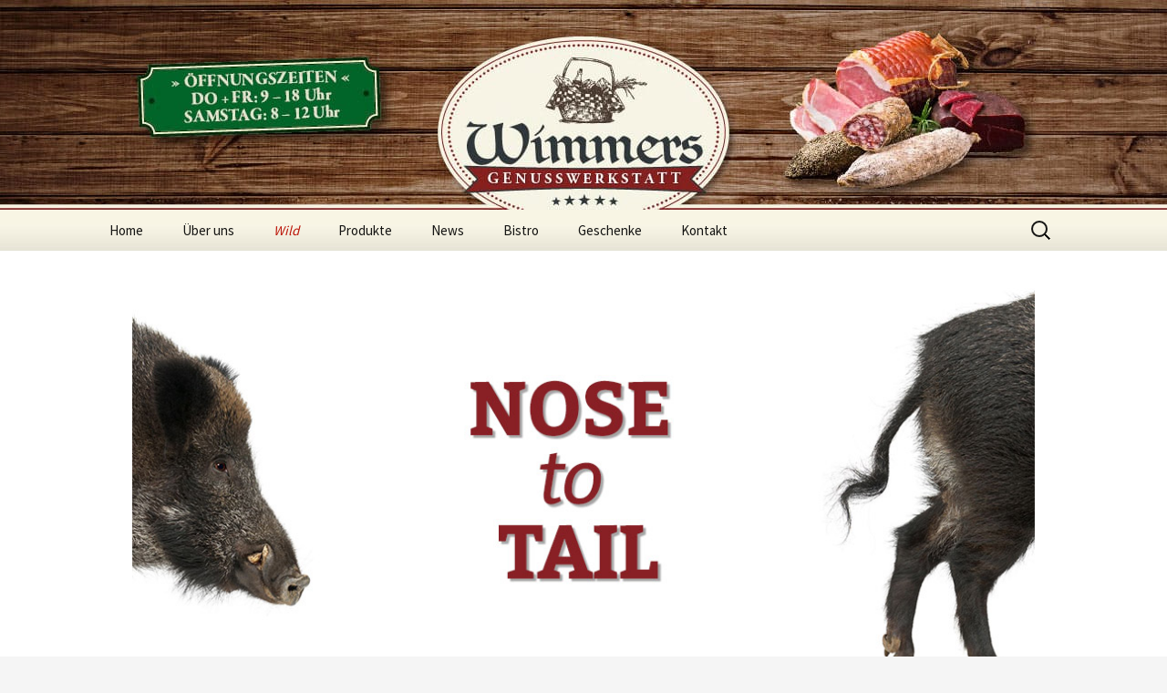

--- FILE ---
content_type: text/html; charset=UTF-8
request_url: https://wimmersgenusswerkstatt.de/wildbret-from-nose-to-tail/
body_size: 5601
content:
<!DOCTYPE html>
<!--[if IE 7]>
<html class="ie ie7" lang="de">
<![endif]-->
<!--[if IE 8]>
<html class="ie ie8" lang="de">
<![endif]-->
<!--[if !(IE 7) & !(IE 8)]><!-->
<html lang="de">
<!--<![endif]-->
<head>
	<meta charset="UTF-8">
	<meta name="viewport" content="width=device-width">
    <meta name='robots' content='index, follow, max-image-preview:large, max-snippet:-1, max-video-preview:-1' />

	<!-- This site is optimized with the Yoast SEO plugin v26.8 - https://yoast.com/product/yoast-seo-wordpress/ -->
	<title>Wildbret – From nose to tail - Wimmers Genusswerkstatt Schäftlarn</title>
	<meta name="description" content="Wildbret „Von der Schale bis zum Blatt“ bei uns erhalten Sie Leber, Zunge, Nieren, Lunge, Herz, Backerl (Bäckchen), Hirn, Pansen, Milz, Knochen oder Haxen." />
	<link rel="canonical" href="https://wimmersgenusswerkstatt.de/wildbret-from-nose-to-tail/" />
	<meta property="og:locale" content="de_DE" />
	<meta property="og:type" content="article" />
	<meta property="og:title" content="Wildbret – From nose to tail" />
	<meta property="og:description" content="Wir verwerten alle Teile vom Wild „Nose-to-Tail“ oder „Von der Schale bis zum Blatt“ wie der Jäger sagen würde. Rehleber in Calvadosrahm, Wildbeuscherl mit Semmelknödel oder geschmorte Hirschbäckchen das sind Delikatessen für wahre Genießer." />
	<meta property="og:url" content="https://wimmersgenusswerkstatt.de/wildbret-from-nose-to-tail/" />
	<meta property="og:site_name" content="Wimmers Genusswerkstatt Schäftlarn" />
	<meta property="article:publisher" content="https://www.facebook.com/wimmersgenusswerkstatt/" />
	<meta property="article:modified_time" content="2019-11-13T09:42:20+00:00" />
	<meta property="og:image" content="https://wimmersgenusswerkstatt.de/wp-content/uploads/2019/11/nose-to-tail-1200x630fb.jpg" />
	<meta property="og:image:width" content="1200" />
	<meta property="og:image:height" content="630" />
	<meta property="og:image:type" content="image/jpeg" />
	<meta name="twitter:card" content="summary_large_image" />
	<meta name="twitter:label1" content="Geschätzte Lesezeit" />
	<meta name="twitter:data1" content="1 Minute" />
	<script type="application/ld+json" class="yoast-schema-graph">{"@context":"https://schema.org","@graph":[{"@type":"WebPage","@id":"https://wimmersgenusswerkstatt.de/wildbret-from-nose-to-tail/","url":"https://wimmersgenusswerkstatt.de/wildbret-from-nose-to-tail/","name":"Wildbret – From nose to tail - Wimmers Genusswerkstatt Schäftlarn","isPartOf":{"@id":"https://wimmersgenusswerkstatt.de/#website"},"primaryImageOfPage":{"@id":"https://wimmersgenusswerkstatt.de/wildbret-from-nose-to-tail/#primaryimage"},"image":{"@id":"https://wimmersgenusswerkstatt.de/wildbret-from-nose-to-tail/#primaryimage"},"thumbnailUrl":"https://wimmersgenusswerkstatt.de/wp-content/uploads/2019/11/wildbret-from-nose-to-tail-1000x455.jpg","datePublished":"2019-11-07T17:27:15+00:00","dateModified":"2019-11-13T09:42:20+00:00","description":"Wildbret „Von der Schale bis zum Blatt“ bei uns erhalten Sie Leber, Zunge, Nieren, Lunge, Herz, Backerl (Bäckchen), Hirn, Pansen, Milz, Knochen oder Haxen.","breadcrumb":{"@id":"https://wimmersgenusswerkstatt.de/wildbret-from-nose-to-tail/#breadcrumb"},"inLanguage":"de","potentialAction":[{"@type":"ReadAction","target":["https://wimmersgenusswerkstatt.de/wildbret-from-nose-to-tail/"]}]},{"@type":"ImageObject","inLanguage":"de","@id":"https://wimmersgenusswerkstatt.de/wildbret-from-nose-to-tail/#primaryimage","url":"https://wimmersgenusswerkstatt.de/wp-content/uploads/2019/11/wildbret-from-nose-to-tail-1000x455.jpg","contentUrl":"https://wimmersgenusswerkstatt.de/wp-content/uploads/2019/11/wildbret-from-nose-to-tail-1000x455.jpg"},{"@type":"BreadcrumbList","@id":"https://wimmersgenusswerkstatt.de/wildbret-from-nose-to-tail/#breadcrumb","itemListElement":[{"@type":"ListItem","position":1,"name":"Startseite","item":"https://wimmersgenusswerkstatt.de/"},{"@type":"ListItem","position":2,"name":"Wildbret – From nose to tail"}]},{"@type":"WebSite","@id":"https://wimmersgenusswerkstatt.de/#website","url":"https://wimmersgenusswerkstatt.de/","name":"Wimmers Genusswerkstatt Schäftlarn","description":"","publisher":{"@id":"https://wimmersgenusswerkstatt.de/#organization"},"potentialAction":[{"@type":"SearchAction","target":{"@type":"EntryPoint","urlTemplate":"https://wimmersgenusswerkstatt.de/?s={search_term_string}"},"query-input":{"@type":"PropertyValueSpecification","valueRequired":true,"valueName":"search_term_string"}}],"inLanguage":"de"},{"@type":"Organization","@id":"https://wimmersgenusswerkstatt.de/#organization","name":"Wimmers Genusswerkstatt Schäftlarn","url":"https://wimmersgenusswerkstatt.de/","logo":{"@type":"ImageObject","inLanguage":"de","@id":"https://wimmersgenusswerkstatt.de/#/schema/logo/image/","url":"https://wimmersgenusswerkstatt.de/wp-content/uploads/2017/05/WimmerGenuss-Favicon.png","contentUrl":"https://wimmersgenusswerkstatt.de/wp-content/uploads/2017/05/WimmerGenuss-Favicon.png","width":800,"height":800,"caption":"Wimmers Genusswerkstatt Schäftlarn"},"image":{"@id":"https://wimmersgenusswerkstatt.de/#/schema/logo/image/"},"sameAs":["https://www.facebook.com/wimmersgenusswerkstatt/"]}]}</script>
	<!-- / Yoast SEO plugin. -->


<link rel="alternate" type="application/rss+xml" title="Wimmers Genusswerkstatt Schäftlarn &raquo; Feed" href="https://wimmersgenusswerkstatt.de/feed/" />
<link rel="alternate" type="application/rss+xml" title="Wimmers Genusswerkstatt Schäftlarn &raquo; Kommentar-Feed" href="https://wimmersgenusswerkstatt.de/comments/feed/" />
<link rel="alternate" title="oEmbed (JSON)" type="application/json+oembed" href="https://wimmersgenusswerkstatt.de/wp-json/oembed/1.0/embed?url=https%3A%2F%2Fwimmersgenusswerkstatt.de%2Fwildbret-from-nose-to-tail%2F" />
<link rel="alternate" title="oEmbed (XML)" type="text/xml+oembed" href="https://wimmersgenusswerkstatt.de/wp-json/oembed/1.0/embed?url=https%3A%2F%2Fwimmersgenusswerkstatt.de%2Fwildbret-from-nose-to-tail%2F&#038;format=xml" />
<style id='wp-img-auto-sizes-contain-inline-css'>
img:is([sizes=auto i],[sizes^="auto," i]){contain-intrinsic-size:3000px 1500px}
/*# sourceURL=wp-img-auto-sizes-contain-inline-css */
</style>
<link rel='stylesheet' id='genericons-css' href='https://wimmersgenusswerkstatt.de/wp-content/themes/twentythirteen/genericons/genericons.css' media='all' />
<link rel='stylesheet' id='twentythirteen-style-css' href='https://wimmersgenusswerkstatt.de/wp-content/themes/twentythirteen-child/style.css' media='all' />
<link rel='stylesheet' id='twentythirteen-block-style-css' href='https://wimmersgenusswerkstatt.de/wp-content/themes/twentythirteen/css/blocks.css' media='all' />
<script src="https://wimmersgenusswerkstatt.de/wp-includes/js/jquery/jquery.min.js" id="jquery-core-js"></script>
<script src="https://wimmersgenusswerkstatt.de/wp-includes/js/jquery/jquery-migrate.min.js" id="jquery-migrate-js"></script>
<script src="https://wimmersgenusswerkstatt.de/wp-content/themes/twentythirteen/js/functions.js" id="twentythirteen-script-js" defer data-wp-strategy="defer"></script>
	<style type="text/css" id="twentythirteen-header-css">
		.site-header {
		background: url(https://wimmersgenusswerkstatt.de/wp-content/uploads/2019/11/header-genusswerkstatt-11-2019.jpg) no-repeat scroll top;
		background-size: 1600px auto;
	}
	@media (max-width: 767px) {
		.site-header {
			background-size: 768px auto;
		}
	}
	@media (max-width: 359px) {
		.site-header {
			background-size: 360px auto;
		}
	}
			.site-title,
	.site-description {
		position: absolute;
		clip-path: inset(50%);
	}
			</style>
			<style id="wp-custom-css">
			/*
Hier kannst du dein eigenes CSS einfügen.

Klicke auf das Hilfe-Symbol oben, um mehr zu lernen.
*/

h4 {
    font-weight: normal;
}

.widget ul, .widget ol {
    padding-left: initial;
}

.bistro {
    height: 630px;
}
.hentry {
    padding: 41px 0;
}		</style>
		</head>

<body class="wp-singular page-template page-template-page-without-sidebar page-template-page-without-sidebar-php page page-id-838 wp-embed-responsive wp-theme-twentythirteen wp-child-theme-twentythirteen-child single-author sidebar no-avatars">
	<div id="page" class="hfeed site">
		<header id="masthead" class="site-header" role="banner">
			<a class="home-link" href="https://wimmersgenusswerkstatt.de/" title="Wimmers Genusswerkstatt Schäftlarn" rel="home">
				<h1 class="site-title">Wimmers Genusswerkstatt Schäftlarn</h1>
				<h2 class="site-description"></h2>
			</a>

			<div id="navbar" class="navbar">
				<nav id="site-navigation" class="navigation main-navigation" role="navigation">
					<button class="menu-toggle">Menü</button>
					<a class="screen-reader-text skip-link" href="#content" title="Zum Inhalt springen">Zum Inhalt springen</a>
					<div class="menu-hauptmenue-container"><ul id="primary-menu" class="nav-menu"><li id="menu-item-24" class="menu-item menu-item-type-post_type menu-item-object-page menu-item-home menu-item-24"><a href="https://wimmersgenusswerkstatt.de/">Home</a></li>
<li id="menu-item-34" class="menu-item menu-item-type-post_type menu-item-object-page menu-item-has-children menu-item-34"><a href="https://wimmersgenusswerkstatt.de/historie/">Über uns</a>
<ul class="sub-menu">
	<li id="menu-item-36" class="menu-item menu-item-type-post_type menu-item-object-page menu-item-36"><a href="https://wimmersgenusswerkstatt.de/historie/">Wenn Träume wahr werden</a></li>
	<li id="menu-item-35" class="menu-item menu-item-type-post_type menu-item-object-page menu-item-35"><a href="https://wimmersgenusswerkstatt.de/philosophie/">Worauf es uns ankommt</a></li>
</ul>
</li>
<li id="menu-item-55" class="menu-item menu-item-type-custom menu-item-object-custom current-menu-ancestor current-menu-parent menu-item-has-children menu-item-55"><a href="http://wimmersgenusswerkstatt.de/wildfleisch/">Wild</a>
<ul class="sub-menu">
	<li id="menu-item-56" class="menu-item menu-item-type-post_type menu-item-object-page menu-item-56"><a href="https://wimmersgenusswerkstatt.de/wildfleisch/">Wildfleisch</a></li>
	<li id="menu-item-45" class="menu-item menu-item-type-post_type menu-item-object-page menu-item-45"><a href="https://wimmersgenusswerkstatt.de/wildspezialitaeten/">Wildspezialitäten</a></li>
	<li id="menu-item-865" class="menu-item menu-item-type-post_type menu-item-object-page current-menu-item page_item page-item-838 current_page_item menu-item-865"><a href="https://wimmersgenusswerkstatt.de/wildbret-from-nose-to-tail/" aria-current="page">From nose to tail</a></li>
</ul>
</li>
<li id="menu-item-44" class="menu-item menu-item-type-post_type menu-item-object-page menu-item-has-children menu-item-44"><a href="https://wimmersgenusswerkstatt.de/produkte/">Produkte</a>
<ul class="sub-menu">
	<li id="menu-item-1234" class="menu-item menu-item-type-custom menu-item-object-custom menu-item-1234"><a target="_blank" href="/bestellformular">Bestellformular</a></li>
</ul>
</li>
<li id="menu-item-979" class="menu-item menu-item-type-post_type menu-item-object-page menu-item-979"><a href="https://wimmersgenusswerkstatt.de/news/">News</a></li>
<li id="menu-item-48" class="menu-item menu-item-type-post_type menu-item-object-page menu-item-48"><a href="https://wimmersgenusswerkstatt.de/bistro/">Bistro</a></li>
<li id="menu-item-43" class="menu-item menu-item-type-post_type menu-item-object-page menu-item-has-children menu-item-43"><a href="https://wimmersgenusswerkstatt.de/geschenke/">Geschenke</a>
<ul class="sub-menu">
	<li id="menu-item-342" class="menu-item menu-item-type-post_type menu-item-object-page menu-item-342"><a href="https://wimmersgenusswerkstatt.de/geschenke/geschenke-praesente/">Geschenke &#038; Präsente</a></li>
	<li id="menu-item-352" class="menu-item menu-item-type-post_type menu-item-object-page menu-item-352"><a href="https://wimmersgenusswerkstatt.de/geschenke/geschenkgutscheine/">Geschenkgutscheine</a></li>
</ul>
</li>
<li id="menu-item-28" class="menu-item menu-item-type-post_type menu-item-object-page menu-item-28"><a href="https://wimmersgenusswerkstatt.de/kontakt/">Kontakt</a></li>
</ul></div>					<form role="search" method="get" class="search-form" action="https://wimmersgenusswerkstatt.de/">
				<label>
					<span class="screen-reader-text">Suche nach:</span>
					<input type="search" class="search-field" placeholder="Suchen …" value="" name="s" />
				</label>
				<input type="submit" class="search-submit" value="Suchen" />
			</form>				</nav><!-- #site-navigation -->
			</div><!-- #navbar -->
		</header><!-- #masthead -->

		<div id="main" class="site-main">

	<div id="primary" class="content-area">
		<div id="content" class="site-content" role="main">

						
				<article id="post-838" class="post-838 page type-page status-publish hentry">
					<header class="entry-header">
						
						<h1 class="entry-title"></h1>
					</header><!-- .entry-header -->

					<div class="entry-content-full">
						<p><img fetchpriority="high" decoding="async" class="alignleft size-full wp-image-840" style="margin-top: -30px;" src="https://wimmersgenusswerkstatt.de/wp-content/uploads/2019/11/wildbret-from-nose-to-tail-1000x455.jpg" alt="Wildbret – From Nose to Tail" width="1000" height="455" srcset="https://wimmersgenusswerkstatt.de/wp-content/uploads/2019/11/wildbret-from-nose-to-tail-1000x455.jpg 1000w, https://wimmersgenusswerkstatt.de/wp-content/uploads/2019/11/wildbret-from-nose-to-tail-1000x455-300x137.jpg 300w, https://wimmersgenusswerkstatt.de/wp-content/uploads/2019/11/wildbret-from-nose-to-tail-1000x455-768x349.jpg 768w" sizes="(max-width: 1000px) 100vw, 1000px" /></p>
<h1>Wildbret – From nose to tail</h1>
<p><figure id="attachment_852" aria-describedby="caption-attachment-852" style="width: 360px" class="wp-caption alignright"><img decoding="async" src="https://wimmersgenusswerkstatt.de/wp-content/uploads/2019/11/nose-to-tail-kochbuch.jpg" alt="Nose to Tail Kochbuch" width="252" height="350" class="size-full wp-image-852" srcset="https://wimmersgenusswerkstatt.de/wp-content/uploads/2019/11/nose-to-tail-kochbuch.jpg 360w, https://wimmersgenusswerkstatt.de/wp-content/uploads/2019/11/nose-to-tail-kochbuch-216x300.jpg 216w" sizes="(max-width: 252px) 100vw, 252px" /><figcaption id="caption-attachment-852" class="wp-caption-text">Kochbuch &#8222;Nose to tail&#8220;<br />von Fergus Henderson</figcaption></figure>Neudeutsch <strong>„Nose to Tail“</strong> oder <strong>„Von der Schale bis zum Blatt“</strong> bzw. <strong>„Vom Äser zum Wedel“</strong> wie der Jäger sagen würde, bedeutet nichts anderes, als dass das ganze Tier, mit allem drum und dran, verwertet wird. Eigentlich eine Selbstverständlichkeit wie man meinen sollte. Beim Wildbret könnte jedoch fast die Vermutung aufkommen, das viele gar nicht wissen, dass Wild außer Filet und Rücken auch noch viele andere sehr schmackhafte Teile zu bieten hat.</p>
<p>Seit <strong>Chefkoch Fergus Henderson</strong>, der Gründer des legendären „<a href="https://stjohnrestaurant.com/" target="_blank" rel="noopener noreferrer">St. John Restaurant</a>“ in London sich 1999 mit seinem <strong>Kochbuch „Nose to Tail“</strong> zu dem Thema Ethik, Ökologie und Nachhaltigkeit unserer Essgewohnheiten Gedanken gemacht hat, setzt langsam ein Umdenken ein.</p>
<p>Wahre Gourmets haben schon lange erkannt, dass eine Leber vom Reh in Calvadosrahm, ein Wildbeuscherl mit Semmelknödel oder geschmorte Hirschbäckchen eine besondere Delikatesse sind. Wimmers Genusswerkstatt steht voll und ganz hinter dem „Nose to Tail“ Gedanken, gerade wenn es um Wildbret geht. Deshalb erhalten Sie bei uns auf Anfrage „Von der Schale bis zum Blatt“ alles was das von uns erlegte Wild zu bieten hat.<br />
&nbsp;</p>
<h2>Welche „Nose to Tail“ Fleischteile vom Wildbret sind erhältlich?</h2>
<p>Ob Reh, Hirsch, Wildsau, Gams, Hase oder Lamm auf Bestellung und je nach Verfügbarkeit haben wir für Sie<br />
Leber, Zunge, Nieren, Lunge, Herz, Backerl (Bäckchen), Hirn, Pansen, Milz, Knochen oder auch Haxen.</p>
<p>All die Teile die nicht zum Verzehr gedacht sind werden nicht weggeworfen, sondern zu <a href="https://wimmerwild.de/produkte/hundefutter-vom-wild/" rel="noopener noreferrer" target="_blank">Hundefutter</a> verarbeitet.<br />
So stellen wir sicher das jedes Tier auch vollständig verwertet wird.<br />
&nbsp;<br />
&nbsp;<br />
&nbsp;</p>
											</div><!-- .entry-content-full -->

					<footer class="entry-meta">
											</footer><!-- .entry-meta -->
				</article><!-- #post -->

				
<div id="comments" class="comments-area">

	
	
</div><!-- #comments -->
			
		</div><!-- #content -->
	</div><!-- #primary -->


		</div><!-- #main -->
		<footer id="colophon" class="site-footer" role="contentinfo">
				<div id="secondary" class="sidebar-container" role="complementary">
		<div class="widget-area">
			<aside id="text-4" class="widget widget_text">			<div class="textwidget"><a href="tel:+4981789093806"><img src="/wp-content/uploads/2016/07/telefon.png" alt="Telefon: 08178-9093806" title="Telefon: 08178-9093806"></a></div>
		</aside><aside id="text-5" class="widget widget_text">			<div class="textwidget">› <a href="https://wimmersgenusswerkstatt.de/kontakt/">Öffnungszeiten</a><br>
› <a href="https://wimmersgenusswerkstatt.de/datenschutz/">Datenschutzerklärung</a><br>
› <a href="https://wimmersgenusswerkstatt.de/impressum/">Impressum</a>
<br>
<a href="https://rebok.de/co2-neutrales-webhosting" target="_balnk" title="CO2 Neutral Hosting"><img src="/wp-content/uploads/2020/02/co2-neutral-hosting-neg-150.png" width="100" height="63" style="margin-top:10px;" alt="CO2 Neutral Hosting"></a>
</div>
		</aside><aside id="text-3" class="widget widget_text">			<div class="textwidget">Besuchen Sie uns auch auf:<br>

<a href="https://www.facebook.com/wimmersgenusswerkstatt/" target="_blank"><img src="https://wimmersgenusswerkstatt.de/wp-content/uploads/2016/07/btn-fb.png" width="40" hight="40" style="margin-top:5px;" alt="Besuchen Sie uns auch auf Facebook" title="Besuchen Sie uns auch auf Facebook"></a> &nbsp; 
<a href="https://www.tripadvisor.de/Restaurant_Review-g2135954-d11639529-Reviews-Wimmers_Genusswerkstatt-Hohenschaeftlarn_Upper_Bavaria_Bavaria.html" target="_blank"><img src="https://wimmersgenusswerkstatt.de/wp-content/uploads/2016/10/btn-tripadisor.png" width="40" hight="40" style="margin-top:5px;" alt="Bewerten Sie uns auf TripAdvisor" title="Bewerten Sie uns auf TripAdvisor"></a></div>
		</aside><aside id="text-2" class="widget widget_text">			<div class="textwidget"><b>WImmers Genusswerkstatt</b><br>
Unterdorf 10,  82069 Schäftlarn<br>
<a href="mailto:info@wimmersgenusswerkstatt.de">info@wimmersgenusswerkstatt.de</a><br></div>
		</aside>		</div><!-- .widget-area -->
	</div><!-- #secondary -->

			<div class="site-info">
			<div style="float:left;">© 2026 – Wimmers Genusswerkstatt, Schäftlarn bei Starnberg</div><!--div style="float:right;"><a href="http://wimmersgenusswerkstatt.de/impressum/">Impressum</a></div--></div><!-- .site-info -->
		</footer><!-- #colophon -->
	</div><!-- #page -->

	<script type="speculationrules">
{"prefetch":[{"source":"document","where":{"and":[{"href_matches":"/*"},{"not":{"href_matches":["/wp-*.php","/wp-admin/*","/wp-content/uploads/*","/wp-content/*","/wp-content/plugins/*","/wp-content/themes/twentythirteen-child/*","/wp-content/themes/twentythirteen/*","/*\\?(.+)"]}},{"not":{"selector_matches":"a[rel~=\"nofollow\"]"}},{"not":{"selector_matches":".no-prefetch, .no-prefetch a"}}]},"eagerness":"conservative"}]}
</script>
<script src="https://wimmersgenusswerkstatt.de/wp-includes/js/imagesloaded.min.js" id="imagesloaded-js"></script>
<script src="https://wimmersgenusswerkstatt.de/wp-includes/js/masonry.min.js" id="masonry-js"></script>
<script src="https://wimmersgenusswerkstatt.de/wp-includes/js/jquery/jquery.masonry.min.js" id="jquery-masonry-js"></script>
</body>
</html>
<!-- Cached by WP-Optimize (gzip) - https://teamupdraft.com/wp-optimize/ - Last modified: 23. January 2026 4:17 (Europe/Berlin UTC:2) -->


--- FILE ---
content_type: text/css
request_url: https://wimmersgenusswerkstatt.de/wp-content/themes/twentythirteen-child/style.css
body_size: 1696
content:
/*
Theme Name: Wimmers Genusswerkstatt
Theme URI: http://wordpress.org/themes/twentythirteen
Description: Twenty Thirteen Child Theme
Author: Rebok Medien-Integration
Author URI: http://www.rebok.de
Template: twentythirteen
Version: 1.1.0
*/
@import url("../twentythirteen/style.css");
/* =Theme customization starts here
-------------------------------------------------------------- */
/* source-sans-pro-regular - latin */
@font-face {
  font-family: 'Source Sans Pro';
  font-style: normal;
  font-weight: 400;
  src: url('/wp-content/themes/twentythirteen-child/fonts/source-sans-pro-v19-latin-regular.eot'); /* IE9 Compat Modes */
  src: local(''),
       url('/wp-content/themes/twentythirteen-child/fonts/source-sans-pro-v19-latin-regular.eot?#iefix') format('embedded-opentype'), /* IE6-IE8 */
       url('/wp-content/themes/twentythirteen-child/fonts/source-sans-pro-v19-latin-regular.woff2') format('woff2'), /* Super Modern Browsers */
       url('/wp-content/themes/twentythirteen-child/fonts/source-sans-pro-v19-latin-regular.woff') format('woff'), /* Modern Browsers */
       url('/wp-content/themes/twentythirteen-child/fonts/source-sans-pro-v19-latin-regular.ttf') format('truetype'), /* Safari, Android, iOS */
       url('/wp-content/themes/twentythirteen-child/fonts/source-sans-pro-v19-latin-regular.svg#SourceSansPro') format('svg'); /* Legacy iOS */
  font-display: swap;		
}

/* source-sans-pro-700 - latin */
@font-face {
  font-family: 'Source Sans Pro';
  font-style: normal;
  font-weight: 700;
  src: url('/wp-content/themes/twentythirteen-child/fonts/source-sans-pro-v19-latin-700.eot'); /* IE9 Compat Modes */
  src: local(''),
       url('/wp-content/themes/twentythirteen-child/fonts/source-sans-pro-v19-latin-700.eot?#iefix') format('embedded-opentype'), /* IE6-IE8 */
       url('/wp-content/themes/twentythirteen-child/fonts/source-sans-pro-v19-latin-700.woff2') format('woff2'), /* Super Modern Browsers */
       url('/wp-content/themes/twentythirteen-child/fonts/source-sans-pro-v19-latin-700.woff') format('woff'), /* Modern Browsers */
       url('/wp-content/themes/twentythirteen-child/fonts/source-sans-pro-v19-latin-700.ttf') format('truetype'), /* Safari, Android, iOS */
       url('/wp-content/themes/twentythirteen-child/fonts/source-sans-pro-v19-latin-700.svg#SourceSansPro') format('svg'); /* Legacy iOS */
  font-display: swap;		
}
/* bitter-regular - latin */
@font-face {
  font-family: 'Bitter';
  font-style: normal;
  font-weight: 400;
  src: url('/wp-content/themes/twentythirteen-child/fonts/bitter-v25-latin-regular.eot'); /* IE9 Compat Modes */
  src: local(''),
       url('/wp-content/themes/twentythirteen-child/fonts/bitter-v25-latin-regular.eot?#iefix') format('embedded-opentype'), /* IE6-IE8 */
       url('/wp-content/themes/twentythirteen-child/fonts/bitter-v25-latin-regular.woff2') format('woff2'), /* Super Modern Browsers */
       url('/wp-content/themes/twentythirteen-child/fonts/bitter-v25-latin-regular.woff') format('woff'), /* Modern Browsers */
       url('/wp-content/themes/twentythirteen-child/fonts/bitter-v25-latin-regular.ttf') format('truetype'), /* Safari, Android, iOS */
       url('/wp-content/themes/twentythirteen-child/fonts/bitter-v25-latin-regular.svg#Bitter') format('svg'); /* Legacy iOS */
  font-display: swap;		
}

/* bitter-700 - latin */
@font-face {
  font-family: 'Bitter';
  font-style: normal;
  font-weight: 700;
  src: url('/wp-content/themes/twentythirteen-child/fonts/bitter-v25-latin-700.eot'); /* IE9 Compat Modes */
  src: local(''),
       url('/wp-content/themes/twentythirteen-child/fonts/bitter-v25-latin-700.eot?#iefix') format('embedded-opentype'), /* IE6-IE8 */
       url('/wp-content/themes/twentythirteen-child/fonts/bitter-v25-latin-700.woff2') format('woff2'), /* Super Modern Browsers */
       url('/wp-content/themes/twentythirteen-child/fonts/bitter-v25-latin-700.woff') format('woff'), /* Modern Browsers */
       url('/wp-content/themes/twentythirteen-child/fonts/bitter-v25-latin-700.ttf') format('truetype'), /* Safari, Android, iOS */
       url('/wp-content/themes/twentythirteen-child/fonts/bitter-v25-latin-700.svg#Bitter') format('svg'); /* Legacy iOS */
  font-display: swap;		
}


body {
	background-color:whitesmoke;
	}

h1 {
	font-size: 36px;
}
h2 {
	font-size: 25px;
	font-weight:normal;
}
.rot {
	color:#882025;
}

.navbar {
	background-image: url(https://wimmersgenusswerkstatt.de/wp-content/uploads/2016/07/bg-navbar.png);
	background-repeat: repeat-x;
}

.site-info {
	margin: 0 auto;
	max-width: 1040px;
	padding: 15px 0;
	width: 100%;
	height: 50px;
}

.site-footer {
    text-align: left;
	color: #333434;
}

.site-footer a {
    color: #333434;
}

.site-footer .sidebar-container {
	background-color: #003f22;
	background-repeat: repeat;
}

.nav-menu li:hover > a,
.nav-menu li a:hover,
.nav-menu li:focus > a,
.nav-menu li a:focus {
	background-color: #882025;
}

.nav-menu .sub-menu,
.nav-menu .children {
	background-color: #882025;
}

ul.nav-menu ul a:hover,
.nav-menu ul ul a:hover,
ul.nav-menu ul a:focus,
.nav-menu ul ul a:focus {
	background-color: #94373b;
}

.nav-menu .current_page_item > a,
.nav-menu .current_page_ancestor > a,
.nav-menu .current-menu-item > a,
.nav-menu .current-menu-ancestor > a {
	color: #bc170a;
	font-style: italic;
}

.entry-content-full {
  padding: 0 25px 0 25px;
  max-width: 1040px;
  margin: 0 auto;
}

.entry-meta a {
	color: #bc170a;
}

.entry-meta a:hover {
	color: #bc170a;
}
.entry-title a {
	/* color: #141412; */
	color: #333434;
}

.entry-title a:hover {
	color: #882025;
; 	text-decoration: none;
}

/* .sidebar .entry-header,
.sidebar .entry-content,
.sidebar .entry-summary,
.sidebar .entry-meta {
	padding: 0 411px 0 25px;
}*/

.entry-content a,
.comment-content a {
	color: #bc170a;
}

.entry-content a:hover,
.comment-content a:hover {
	color: #bc170a;
}
.widget {
	font-size: 16px;
	}

.widget .widget-title {
    margin: 0 0 10px;
    font-family: Bitter, Georgia, serif;
    text-transform: uppercase;
    font-style: normal;
    font-weight: normal;
    font-size: 16px;
    letter-spacing: 0.1em;
}

.site-footer .widget a {
    color: #fff;
}
.site-footer .widget a:hover {
    color: #e8e5ce;
}
.sidebar .site-footer .widget:nth-of-type(4), .sidebar .site-footer .widget:nth-of-type(3) {
    margin-right: 0;
    width: 244px;
}
/* Bistro Widget */
#text-12 {
	background-color:#9FA18F;
	}
#text-12 h3 {
	color: #882025;
	font-variant: small-caps;
	font-size: 32px;
	letter-spacing: 0.13em;
	font-weight: normal;
	text-align: center;
	padding-bottom:0px;
	line-height: 0.8;
	}
.bistro {
	height:710px;
	border: 1px solid #CCC;
	padding-top: 0px;
	padding-right: 10px;
	padding-bottom: 10px;
	padding-left: 20px;
	font-size: 14px;
	line-height: 18px;
	background-image: url(https://wimmersgenusswerkstatt.de/wp-content/uploads/2020/01/wimmers-genusswerkstatt-lunch-0655.jpg);
	background-repeat: no-repeat;
	background-position: bottom;
	display:block;
	}
	
.bistro p {
	margin:0;
	padding:0;
	}	
.bistro ul {
	padding-top:10px;
	}
.bistro ul li{
    padding-bottom: 5px;
    padding-top: 0;
	}

	
.urlaub {
	height:425px;
	border: 1px solid #CCC;
	padding-top: 0px;
	padding-right: 10px;
	padding-bottom: 10px;
	padding-left: 10px;
	font-size: 14px;
	line-height: 18px;
	background-image: url(https://wimmersgenusswerkstatt.de/wp-content/uploads/2016/08/urlaub-08-2016s.jpg);
	background-repeat: no-repeat;
	background-position: bottom;
	}		

/* Cookie Notice */
a.cookiebutton {
	color: #ababab;
	}
.cookiebutton:hover {
	color:#ffffff;
	text-decoration:none;
	}
	
.site-footer .widget a {
    color: #fff;
}

.site-footer .widget a:hover {
    color: #e8e5ce;
}

.sidebar .site-footer .widget-area {
    left: -15px;
    max-width: 1040px;
    position: relative;
}
.widget ul, .widget ol {
    list-style-type: "- ";
    margin: 0;
	padding-bottom: 15px;
    padding-left: inherit;
}
.red {
	color: #bc170a;
	}

/* Collapse oversized image and pulled images after iPad breakpoint. */
@media (max-width: 767px) {
.site-header .home-link {
		min-height: 196px;
}
.site-header {
	background: url(https://wimmersgenusswerkstatt.de/wp-content/uploads/2019/11/header-genusswerkstatt-11-2019.jpg) no-repeat scroll top;
    background-size: auto;
	background-size: 1365px auto !important;	
}
.hentry {
    padding: 0px 0 !important;
}
.entry-title {
	margin-top: 20px;
	margin-bottom: 0px;
}
.site-info {
	height: 75px !important;
}
.bistro {
	background-size: 88%;
}

}	
	